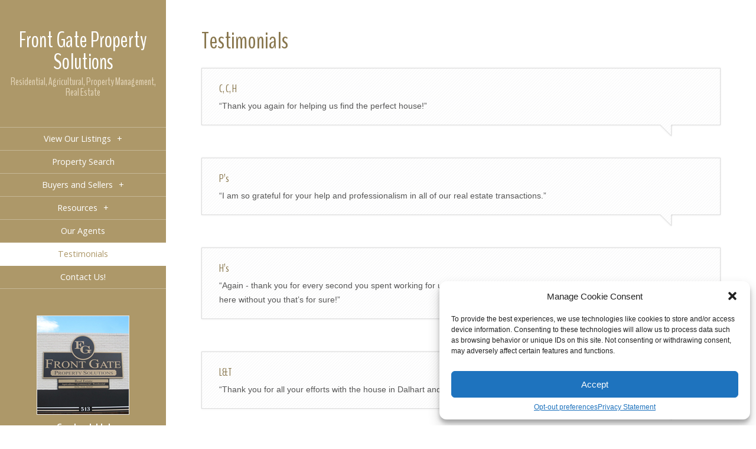

--- FILE ---
content_type: text/html; charset=UTF-8
request_url: https://www.frontgaterealestatetx.com/testimonials/
body_size: 50354
content:
<!DOCTYPE html>
<!--[if IE 6]>
<html id="ie6" lang="en-US">
<![endif]-->
<!--[if IE 7]>
<html id="ie7" lang="en-US">
<![endif]-->
<!--[if IE 8]>
<html id="ie8" lang="en-US">
<![endif]-->
<!--[if !(IE 6) | !(IE 7) | !(IE 8)  ]><!-->
<html lang="en-US">
<!--<![endif]-->
<head>
	<meta charset="UTF-8" />
	<title>Client Testimonials - Front Gate Property Solutions | Front Gate Real Estate</title>
			
	
	<link rel="pingback" href="https://www.frontgaterealestatetx.com/xmlrpc.php" />

	<script type="text/javascript">
		document.documentElement.className = 'js';
	</script>
	<script src="https://code.jquery.com/jquery-3.6.0.min.js"></script>
<script>

jQuery(document).ready(function() {
            jQuery("#iproperty-top-tabs").click(function() {
                jQuery("body").addClass("new-overlay");
            });
        });
        </script>
	<meta name='robots' content='index, follow, max-image-preview:large, max-snippet:-1, max-video-preview:-1' />
	<style>img:is([sizes="auto" i], [sizes^="auto," i]) { contain-intrinsic-size: 3000px 1500px }</style>
	
	<!-- This site is optimized with the Yoast SEO plugin v25.9 - https://yoast.com/wordpress/plugins/seo/ -->
	<meta name="description" content="Read testimonials, reviews, and feedback from former clients and customers of Front Gate Property Solutions." />
	<link rel="canonical" href="https://www.frontgaterealestatetx.com/testimonials/" />
	<script type="application/ld+json" class="yoast-schema-graph">{"@context":"https://schema.org","@graph":[{"@type":"WebPage","@id":"https://www.frontgaterealestatetx.com/testimonials/","url":"https://www.frontgaterealestatetx.com/testimonials/","name":"Client Testimonials - Front Gate Property Solutions","isPartOf":{"@id":"https://www.frontgaterealestatetx.com/#website"},"datePublished":"2013-05-08T19:21:24+00:00","dateModified":"2021-09-07T00:40:36+00:00","description":"Read testimonials, reviews, and feedback from former clients and customers of Front Gate Property Solutions.","breadcrumb":{"@id":"https://www.frontgaterealestatetx.com/testimonials/#breadcrumb"},"inLanguage":"en-US","potentialAction":[{"@type":"ReadAction","target":["https://www.frontgaterealestatetx.com/testimonials/"]}]},{"@type":"BreadcrumbList","@id":"https://www.frontgaterealestatetx.com/testimonials/#breadcrumb","itemListElement":[{"@type":"ListItem","position":1,"name":"Home","item":"https://www.frontgaterealestatetx.com/"},{"@type":"ListItem","position":2,"name":"Testimonials"}]},{"@type":"WebSite","@id":"https://www.frontgaterealestatetx.com/#website","url":"https://www.frontgaterealestatetx.com/","name":"Front Gate Real Estate","description":"Dalhart, Texas Real Estate","potentialAction":[{"@type":"SearchAction","target":{"@type":"EntryPoint","urlTemplate":"https://www.frontgaterealestatetx.com/?s={search_term_string}"},"query-input":{"@type":"PropertyValueSpecification","valueRequired":true,"valueName":"search_term_string"}}],"inLanguage":"en-US"}]}</script>
	<!-- / Yoast SEO plugin. -->


<link rel='dns-prefetch' href='//fonts.googleapis.com' />
<link rel="alternate" type="application/rss+xml" title="Front Gate Real Estate &raquo; Feed" href="https://www.frontgaterealestatetx.com/feed/" />
<link rel="alternate" type="application/rss+xml" title="Front Gate Real Estate &raquo; Comments Feed" href="https://www.frontgaterealestatetx.com/comments/feed/" />
<link rel="alternate" type="application/rss+xml" title="Front Gate Real Estate &raquo; Testimonials Comments Feed" href="https://www.frontgaterealestatetx.com/testimonials/feed/" />
<script type="text/javascript">
/* <![CDATA[ */
window._wpemojiSettings = {"baseUrl":"https:\/\/s.w.org\/images\/core\/emoji\/16.0.1\/72x72\/","ext":".png","svgUrl":"https:\/\/s.w.org\/images\/core\/emoji\/16.0.1\/svg\/","svgExt":".svg","source":{"concatemoji":"https:\/\/www.frontgaterealestatetx.com\/wp-includes\/js\/wp-emoji-release.min.js?ver=6.8.3"}};
/*! This file is auto-generated */
!function(s,n){var o,i,e;function c(e){try{var t={supportTests:e,timestamp:(new Date).valueOf()};sessionStorage.setItem(o,JSON.stringify(t))}catch(e){}}function p(e,t,n){e.clearRect(0,0,e.canvas.width,e.canvas.height),e.fillText(t,0,0);var t=new Uint32Array(e.getImageData(0,0,e.canvas.width,e.canvas.height).data),a=(e.clearRect(0,0,e.canvas.width,e.canvas.height),e.fillText(n,0,0),new Uint32Array(e.getImageData(0,0,e.canvas.width,e.canvas.height).data));return t.every(function(e,t){return e===a[t]})}function u(e,t){e.clearRect(0,0,e.canvas.width,e.canvas.height),e.fillText(t,0,0);for(var n=e.getImageData(16,16,1,1),a=0;a<n.data.length;a++)if(0!==n.data[a])return!1;return!0}function f(e,t,n,a){switch(t){case"flag":return n(e,"\ud83c\udff3\ufe0f\u200d\u26a7\ufe0f","\ud83c\udff3\ufe0f\u200b\u26a7\ufe0f")?!1:!n(e,"\ud83c\udde8\ud83c\uddf6","\ud83c\udde8\u200b\ud83c\uddf6")&&!n(e,"\ud83c\udff4\udb40\udc67\udb40\udc62\udb40\udc65\udb40\udc6e\udb40\udc67\udb40\udc7f","\ud83c\udff4\u200b\udb40\udc67\u200b\udb40\udc62\u200b\udb40\udc65\u200b\udb40\udc6e\u200b\udb40\udc67\u200b\udb40\udc7f");case"emoji":return!a(e,"\ud83e\udedf")}return!1}function g(e,t,n,a){var r="undefined"!=typeof WorkerGlobalScope&&self instanceof WorkerGlobalScope?new OffscreenCanvas(300,150):s.createElement("canvas"),o=r.getContext("2d",{willReadFrequently:!0}),i=(o.textBaseline="top",o.font="600 32px Arial",{});return e.forEach(function(e){i[e]=t(o,e,n,a)}),i}function t(e){var t=s.createElement("script");t.src=e,t.defer=!0,s.head.appendChild(t)}"undefined"!=typeof Promise&&(o="wpEmojiSettingsSupports",i=["flag","emoji"],n.supports={everything:!0,everythingExceptFlag:!0},e=new Promise(function(e){s.addEventListener("DOMContentLoaded",e,{once:!0})}),new Promise(function(t){var n=function(){try{var e=JSON.parse(sessionStorage.getItem(o));if("object"==typeof e&&"number"==typeof e.timestamp&&(new Date).valueOf()<e.timestamp+604800&&"object"==typeof e.supportTests)return e.supportTests}catch(e){}return null}();if(!n){if("undefined"!=typeof Worker&&"undefined"!=typeof OffscreenCanvas&&"undefined"!=typeof URL&&URL.createObjectURL&&"undefined"!=typeof Blob)try{var e="postMessage("+g.toString()+"("+[JSON.stringify(i),f.toString(),p.toString(),u.toString()].join(",")+"));",a=new Blob([e],{type:"text/javascript"}),r=new Worker(URL.createObjectURL(a),{name:"wpTestEmojiSupports"});return void(r.onmessage=function(e){c(n=e.data),r.terminate(),t(n)})}catch(e){}c(n=g(i,f,p,u))}t(n)}).then(function(e){for(var t in e)n.supports[t]=e[t],n.supports.everything=n.supports.everything&&n.supports[t],"flag"!==t&&(n.supports.everythingExceptFlag=n.supports.everythingExceptFlag&&n.supports[t]);n.supports.everythingExceptFlag=n.supports.everythingExceptFlag&&!n.supports.flag,n.DOMReady=!1,n.readyCallback=function(){n.DOMReady=!0}}).then(function(){return e}).then(function(){var e;n.supports.everything||(n.readyCallback(),(e=n.source||{}).concatemoji?t(e.concatemoji):e.wpemoji&&e.twemoji&&(t(e.twemoji),t(e.wpemoji)))}))}((window,document),window._wpemojiSettings);
/* ]]> */
</script>
<meta content="Geary v.1.0" name="generator"/><link rel='stylesheet' id='monthly-mortgage-css-css' href='https://www.frontgaterealestatetx.com/wp-content/plugins/monthly-mortgage-calc/monthly-mortgage-style.css?ver=6.8.3' type='text/css' media='all' />
<style id='wp-emoji-styles-inline-css' type='text/css'>

	img.wp-smiley, img.emoji {
		display: inline !important;
		border: none !important;
		box-shadow: none !important;
		height: 1em !important;
		width: 1em !important;
		margin: 0 0.07em !important;
		vertical-align: -0.1em !important;
		background: none !important;
		padding: 0 !important;
	}
</style>
<link rel='stylesheet' id='wp-block-library-css' href='https://www.frontgaterealestatetx.com/wp-includes/css/dist/block-library/style.min.css?ver=6.8.3' type='text/css' media='all' />
<style id='classic-theme-styles-inline-css' type='text/css'>
/*! This file is auto-generated */
.wp-block-button__link{color:#fff;background-color:#32373c;border-radius:9999px;box-shadow:none;text-decoration:none;padding:calc(.667em + 2px) calc(1.333em + 2px);font-size:1.125em}.wp-block-file__button{background:#32373c;color:#fff;text-decoration:none}
</style>
<style id='global-styles-inline-css' type='text/css'>
:root{--wp--preset--aspect-ratio--square: 1;--wp--preset--aspect-ratio--4-3: 4/3;--wp--preset--aspect-ratio--3-4: 3/4;--wp--preset--aspect-ratio--3-2: 3/2;--wp--preset--aspect-ratio--2-3: 2/3;--wp--preset--aspect-ratio--16-9: 16/9;--wp--preset--aspect-ratio--9-16: 9/16;--wp--preset--color--black: #000000;--wp--preset--color--cyan-bluish-gray: #abb8c3;--wp--preset--color--white: #ffffff;--wp--preset--color--pale-pink: #f78da7;--wp--preset--color--vivid-red: #cf2e2e;--wp--preset--color--luminous-vivid-orange: #ff6900;--wp--preset--color--luminous-vivid-amber: #fcb900;--wp--preset--color--light-green-cyan: #7bdcb5;--wp--preset--color--vivid-green-cyan: #00d084;--wp--preset--color--pale-cyan-blue: #8ed1fc;--wp--preset--color--vivid-cyan-blue: #0693e3;--wp--preset--color--vivid-purple: #9b51e0;--wp--preset--gradient--vivid-cyan-blue-to-vivid-purple: linear-gradient(135deg,rgba(6,147,227,1) 0%,rgb(155,81,224) 100%);--wp--preset--gradient--light-green-cyan-to-vivid-green-cyan: linear-gradient(135deg,rgb(122,220,180) 0%,rgb(0,208,130) 100%);--wp--preset--gradient--luminous-vivid-amber-to-luminous-vivid-orange: linear-gradient(135deg,rgba(252,185,0,1) 0%,rgba(255,105,0,1) 100%);--wp--preset--gradient--luminous-vivid-orange-to-vivid-red: linear-gradient(135deg,rgba(255,105,0,1) 0%,rgb(207,46,46) 100%);--wp--preset--gradient--very-light-gray-to-cyan-bluish-gray: linear-gradient(135deg,rgb(238,238,238) 0%,rgb(169,184,195) 100%);--wp--preset--gradient--cool-to-warm-spectrum: linear-gradient(135deg,rgb(74,234,220) 0%,rgb(151,120,209) 20%,rgb(207,42,186) 40%,rgb(238,44,130) 60%,rgb(251,105,98) 80%,rgb(254,248,76) 100%);--wp--preset--gradient--blush-light-purple: linear-gradient(135deg,rgb(255,206,236) 0%,rgb(152,150,240) 100%);--wp--preset--gradient--blush-bordeaux: linear-gradient(135deg,rgb(254,205,165) 0%,rgb(254,45,45) 50%,rgb(107,0,62) 100%);--wp--preset--gradient--luminous-dusk: linear-gradient(135deg,rgb(255,203,112) 0%,rgb(199,81,192) 50%,rgb(65,88,208) 100%);--wp--preset--gradient--pale-ocean: linear-gradient(135deg,rgb(255,245,203) 0%,rgb(182,227,212) 50%,rgb(51,167,181) 100%);--wp--preset--gradient--electric-grass: linear-gradient(135deg,rgb(202,248,128) 0%,rgb(113,206,126) 100%);--wp--preset--gradient--midnight: linear-gradient(135deg,rgb(2,3,129) 0%,rgb(40,116,252) 100%);--wp--preset--font-size--small: 13px;--wp--preset--font-size--medium: 20px;--wp--preset--font-size--large: 36px;--wp--preset--font-size--x-large: 42px;--wp--preset--spacing--20: 0.44rem;--wp--preset--spacing--30: 0.67rem;--wp--preset--spacing--40: 1rem;--wp--preset--spacing--50: 1.5rem;--wp--preset--spacing--60: 2.25rem;--wp--preset--spacing--70: 3.38rem;--wp--preset--spacing--80: 5.06rem;--wp--preset--shadow--natural: 6px 6px 9px rgba(0, 0, 0, 0.2);--wp--preset--shadow--deep: 12px 12px 50px rgba(0, 0, 0, 0.4);--wp--preset--shadow--sharp: 6px 6px 0px rgba(0, 0, 0, 0.2);--wp--preset--shadow--outlined: 6px 6px 0px -3px rgba(255, 255, 255, 1), 6px 6px rgba(0, 0, 0, 1);--wp--preset--shadow--crisp: 6px 6px 0px rgba(0, 0, 0, 1);}:where(.is-layout-flex){gap: 0.5em;}:where(.is-layout-grid){gap: 0.5em;}body .is-layout-flex{display: flex;}.is-layout-flex{flex-wrap: wrap;align-items: center;}.is-layout-flex > :is(*, div){margin: 0;}body .is-layout-grid{display: grid;}.is-layout-grid > :is(*, div){margin: 0;}:where(.wp-block-columns.is-layout-flex){gap: 2em;}:where(.wp-block-columns.is-layout-grid){gap: 2em;}:where(.wp-block-post-template.is-layout-flex){gap: 1.25em;}:where(.wp-block-post-template.is-layout-grid){gap: 1.25em;}.has-black-color{color: var(--wp--preset--color--black) !important;}.has-cyan-bluish-gray-color{color: var(--wp--preset--color--cyan-bluish-gray) !important;}.has-white-color{color: var(--wp--preset--color--white) !important;}.has-pale-pink-color{color: var(--wp--preset--color--pale-pink) !important;}.has-vivid-red-color{color: var(--wp--preset--color--vivid-red) !important;}.has-luminous-vivid-orange-color{color: var(--wp--preset--color--luminous-vivid-orange) !important;}.has-luminous-vivid-amber-color{color: var(--wp--preset--color--luminous-vivid-amber) !important;}.has-light-green-cyan-color{color: var(--wp--preset--color--light-green-cyan) !important;}.has-vivid-green-cyan-color{color: var(--wp--preset--color--vivid-green-cyan) !important;}.has-pale-cyan-blue-color{color: var(--wp--preset--color--pale-cyan-blue) !important;}.has-vivid-cyan-blue-color{color: var(--wp--preset--color--vivid-cyan-blue) !important;}.has-vivid-purple-color{color: var(--wp--preset--color--vivid-purple) !important;}.has-black-background-color{background-color: var(--wp--preset--color--black) !important;}.has-cyan-bluish-gray-background-color{background-color: var(--wp--preset--color--cyan-bluish-gray) !important;}.has-white-background-color{background-color: var(--wp--preset--color--white) !important;}.has-pale-pink-background-color{background-color: var(--wp--preset--color--pale-pink) !important;}.has-vivid-red-background-color{background-color: var(--wp--preset--color--vivid-red) !important;}.has-luminous-vivid-orange-background-color{background-color: var(--wp--preset--color--luminous-vivid-orange) !important;}.has-luminous-vivid-amber-background-color{background-color: var(--wp--preset--color--luminous-vivid-amber) !important;}.has-light-green-cyan-background-color{background-color: var(--wp--preset--color--light-green-cyan) !important;}.has-vivid-green-cyan-background-color{background-color: var(--wp--preset--color--vivid-green-cyan) !important;}.has-pale-cyan-blue-background-color{background-color: var(--wp--preset--color--pale-cyan-blue) !important;}.has-vivid-cyan-blue-background-color{background-color: var(--wp--preset--color--vivid-cyan-blue) !important;}.has-vivid-purple-background-color{background-color: var(--wp--preset--color--vivid-purple) !important;}.has-black-border-color{border-color: var(--wp--preset--color--black) !important;}.has-cyan-bluish-gray-border-color{border-color: var(--wp--preset--color--cyan-bluish-gray) !important;}.has-white-border-color{border-color: var(--wp--preset--color--white) !important;}.has-pale-pink-border-color{border-color: var(--wp--preset--color--pale-pink) !important;}.has-vivid-red-border-color{border-color: var(--wp--preset--color--vivid-red) !important;}.has-luminous-vivid-orange-border-color{border-color: var(--wp--preset--color--luminous-vivid-orange) !important;}.has-luminous-vivid-amber-border-color{border-color: var(--wp--preset--color--luminous-vivid-amber) !important;}.has-light-green-cyan-border-color{border-color: var(--wp--preset--color--light-green-cyan) !important;}.has-vivid-green-cyan-border-color{border-color: var(--wp--preset--color--vivid-green-cyan) !important;}.has-pale-cyan-blue-border-color{border-color: var(--wp--preset--color--pale-cyan-blue) !important;}.has-vivid-cyan-blue-border-color{border-color: var(--wp--preset--color--vivid-cyan-blue) !important;}.has-vivid-purple-border-color{border-color: var(--wp--preset--color--vivid-purple) !important;}.has-vivid-cyan-blue-to-vivid-purple-gradient-background{background: var(--wp--preset--gradient--vivid-cyan-blue-to-vivid-purple) !important;}.has-light-green-cyan-to-vivid-green-cyan-gradient-background{background: var(--wp--preset--gradient--light-green-cyan-to-vivid-green-cyan) !important;}.has-luminous-vivid-amber-to-luminous-vivid-orange-gradient-background{background: var(--wp--preset--gradient--luminous-vivid-amber-to-luminous-vivid-orange) !important;}.has-luminous-vivid-orange-to-vivid-red-gradient-background{background: var(--wp--preset--gradient--luminous-vivid-orange-to-vivid-red) !important;}.has-very-light-gray-to-cyan-bluish-gray-gradient-background{background: var(--wp--preset--gradient--very-light-gray-to-cyan-bluish-gray) !important;}.has-cool-to-warm-spectrum-gradient-background{background: var(--wp--preset--gradient--cool-to-warm-spectrum) !important;}.has-blush-light-purple-gradient-background{background: var(--wp--preset--gradient--blush-light-purple) !important;}.has-blush-bordeaux-gradient-background{background: var(--wp--preset--gradient--blush-bordeaux) !important;}.has-luminous-dusk-gradient-background{background: var(--wp--preset--gradient--luminous-dusk) !important;}.has-pale-ocean-gradient-background{background: var(--wp--preset--gradient--pale-ocean) !important;}.has-electric-grass-gradient-background{background: var(--wp--preset--gradient--electric-grass) !important;}.has-midnight-gradient-background{background: var(--wp--preset--gradient--midnight) !important;}.has-small-font-size{font-size: var(--wp--preset--font-size--small) !important;}.has-medium-font-size{font-size: var(--wp--preset--font-size--medium) !important;}.has-large-font-size{font-size: var(--wp--preset--font-size--large) !important;}.has-x-large-font-size{font-size: var(--wp--preset--font-size--x-large) !important;}
:where(.wp-block-post-template.is-layout-flex){gap: 1.25em;}:where(.wp-block-post-template.is-layout-grid){gap: 1.25em;}
:where(.wp-block-columns.is-layout-flex){gap: 2em;}:where(.wp-block-columns.is-layout-grid){gap: 2em;}
:root :where(.wp-block-pullquote){font-size: 1.5em;line-height: 1.6;}
</style>
<link rel='stylesheet' id='iproperty-style-css' href='https://www.frontgaterealestatetx.com/wp-content/plugins/iproperty/stylesheets/style.css?ver=6.8.3' type='text/css' media='all' />
<!--[if lt IE 9]>
<link rel='stylesheet' id='iproperty-ie-css' href='https://www.frontgaterealestatetx.com/wp-content/plugins/iproperty/stylesheets/ie.css?ver=6.8.3' type='text/css' media='all' />
<![endif]-->
<link rel='stylesheet' id='cmplz-general-css' href='https://www.frontgaterealestatetx.com/wp-content/plugins/complianz-gdpr-premium/assets/css/cookieblocker.min.css?ver=1755243103' type='text/css' media='all' />
<link rel='stylesheet' id='origin-fonts-css' href='https://fonts.googleapis.com/css?family=Open+Sans:300italic,700italic,800italic,400,300,700,800&#038;subset=latin,latin-ext' type='text/css' media='all' />
<link rel='stylesheet' id='origin-style-css' href='https://www.frontgaterealestatetx.com/wp-content/themes/geary/style.css?ver=6.8.3' type='text/css' media='all' />
<link rel='stylesheet' id='et_lb_modules-css' href='https://www.frontgaterealestatetx.com/wp-content/plugins/elegantbuilder/style.css?ver=2.3' type='text/css' media='all' />
<link rel='stylesheet' id='et-shortcodes-css-css' href='https://www.frontgaterealestatetx.com/wp-content/themes/geary/epanel/shortcodes/css/shortcodes.css?ver=3.0' type='text/css' media='all' />
<link rel='stylesheet' id='et-shortcodes-responsive-css-css' href='https://www.frontgaterealestatetx.com/wp-content/themes/geary/epanel/shortcodes/css/shortcodes_responsive.css?ver=3.0' type='text/css' media='all' />
<link rel='stylesheet' id='new-royalslider-core-css-css' href='https://www.frontgaterealestatetx.com/wp-content/plugins/new-royalslider/lib/royalslider/royalslider.css?ver=3.1.0' type='text/css' media='all' />
<link rel='stylesheet' id='rsUni-css-css' href='https://www.frontgaterealestatetx.com/wp-content/plugins/new-royalslider/lib/royalslider/skins/universal/rs-universal.css?ver=3.1.0' type='text/css' media='all' />
<link rel='stylesheet' id='fancybox-css' href='https://www.frontgaterealestatetx.com/wp-content/themes/geary/epanel/page_templates/js/fancybox/jquery.fancybox-1.3.4.css?ver=1.3.4' type='text/css' media='screen' />
<link rel='stylesheet' id='et_page_templates-css' href='https://www.frontgaterealestatetx.com/wp-content/themes/geary/epanel/page_templates/page_templates.css?ver=1.8' type='text/css' media='screen' />
<script type="text/javascript" src="https://www.frontgaterealestatetx.com/wp-content/plugins/enable-jquery-migrate-helper/js/jquery/jquery-1.12.4-wp.js?ver=1.12.4-wp" id="jquery-core-js"></script>
<script type="text/javascript" src="https://www.frontgaterealestatetx.com/wp-content/plugins/enable-jquery-migrate-helper/js/jquery-migrate/jquery-migrate-1.4.1-wp.js?ver=1.4.1-wp" id="jquery-migrate-js"></script>
<script type="text/javascript" src="https://www.frontgaterealestatetx.com/wp-content/plugins/monthly-mortgage-calc/jquery.validate.js?ver=6.8.3" id="monthly-mortgage-validator-js"></script>
<script type="text/javascript" src="https://www.frontgaterealestatetx.com/wp-includes/js/jquery/jquery.form.min.js?ver=4.3.0" id="jquery-form-js"></script>
<script type="text/javascript" src="https://www.frontgaterealestatetx.com/wp-content/plugins/monthly-mortgage-calc/monthly-mortgage-actions.js?ver=6.8.3" id="monthly-mortgage-action-js"></script>
<script type="text/javascript" src="https://www.frontgaterealestatetx.com/wp-content/plugins/iproperty/javascripts/modernizr.js?ver=6.8.3" id="iproperty-modernizr-js"></script>
<link rel="https://api.w.org/" href="https://www.frontgaterealestatetx.com/wp-json/" /><link rel="alternate" title="JSON" type="application/json" href="https://www.frontgaterealestatetx.com/wp-json/wp/v2/pages/905" /><link rel="EditURI" type="application/rsd+xml" title="RSD" href="https://www.frontgaterealestatetx.com/xmlrpc.php?rsd" />
<meta name="generator" content="WordPress 6.8.3" />
<link rel='shortlink' href='https://www.frontgaterealestatetx.com/?p=905' />
<link rel="alternate" title="oEmbed (JSON)" type="application/json+oembed" href="https://www.frontgaterealestatetx.com/wp-json/oembed/1.0/embed?url=https%3A%2F%2Fwww.frontgaterealestatetx.com%2Ftestimonials%2F" />
<link rel="alternate" title="oEmbed (XML)" type="text/xml+oembed" href="https://www.frontgaterealestatetx.com/wp-json/oembed/1.0/embed?url=https%3A%2F%2Fwww.frontgaterealestatetx.com%2Ftestimonials%2F&#038;format=xml" />

		<!-- GA Google Analytics @ https://m0n.co/ga -->
		<script type="text/plain" data-service="google-analytics" data-category="statistics" async data-cmplz-src="https://www.googletagmanager.com/gtag/js?id=G-B5MQRT20L1"></script>
		<script>
			window.dataLayer = window.dataLayer || [];
			function gtag(){dataLayer.push(arguments);}
			gtag('js', new Date());
			gtag('config', 'G-B5MQRT20L1');
		</script>

		<style type="text/css">
		.primary-border {
			border: 1px solid #dedede !important;
		}
		.primary-border-bottom {
			border-bottom: 1px solid #dedede !important;
		}
		.primary-background-color {
			background-color: #dedede !important;
		}
		.secondary-background-color {
			background-color: #f9f9f9 !important;
		}
		.primary-background-color.iproperty-active {
			background-color: #f9f9f9 !important;
		}
		.secondary-background-color.iproperty-active {
			background-color: #dedede !important;
		}
		.iproperty-featured-container .featured-text-color {
			color: #ff120a !important;
		}
		.iproperty-featured-agents-container .featured-text-color {
			color: #ff120a !important;
		}
		.iproperty-featured-companies-container .featured-text-color {
			color: #ff120a !important;
		}
	</style>
				<style>.cmplz-hidden {
					display: none !important;
				}</style>		<style>
			#info-bg, #main-wrap:before { background: #AD9869; }
			#top-menu a:hover .link_text, .current-menu-item > a, #top-menu .current-menu-item > a:hover, #top-menu .current-menu-item > a:hover .link_bg, .et_active_dropdown > li a, #top-menu .et_clicked, #mobile-nav { color: #AD9869; }

			@media only screen and (max-width: 1023px){
				#info-area { background: 939a9f; }
			}

			.widget, #top-menu a, #mobile-nav, #info-area, #info-bg, #top-menu { border-color: rgba(255, 255, 255, 0.3); }

			.current-menu-item > a, .et_active_dropdown > li a, #top-menu .et_clicked, #mobile-nav, #top-menu a:hover .link_bg, #top-menu .current-menu-item > a:hover, #top-menu .current-menu-item > a:hover .link_bg { background: #fff; }

			#top-menu ul ul a:hover .link_bg { background: #f8f8f8; }

				</style>
	<meta name="viewport" content="width=device-width, initial-scale=1.0, maximum-scale=1.0, user-scalable=0" /><style type="text/css">.recentcomments a{display:inline !important;padding:0 !important;margin:0 !important;}</style><style type="text/css" id="et-custom-css">
.iproperty-feed-link {
display: none !important;
}
#iproperty-main-container h2 {
display: none !important;
}
#iproperty-header-links  {
display: none !important;
}
#iproperty-title {
display: none !important;
}
</style>
	<!--[if lt IE 9]>
		<script src="https://www.frontgaterealestatetx.com/wp-content/themes/geary/js/html5.js" type="text/javascript"></script>
		<script src="https://www.frontgaterealestatetx.com/wp-content/themes/geary/js/respond.min.js" type="text/javascript"></script>
	<![endif]-->
    <link href='https://fonts.googleapis.com/css?family=Open+Sans' rel='stylesheet' type='text/css'>
    <link href='https://fonts.googleapis.com/css?family=Open+Sans+Condensed' rel='stylesheet' type='text/css'>
<link href='https://fonts.googleapis.com/css?family=BenchNine' rel='stylesheet' type='text/css'>
</head>
<body data-rsssl=1 data-cmplz=1 class="wp-singular page-template-default page page-id-905 wp-theme-geary iproperty-widescreen chrome et_includes_sidebar">
	<div id="main-wrap" class="clearfix">
		
		<div id="info-bg"></div>

		<div id="info-area">
			<div id="logo-area">

<div class="logo"><a href="https://www.frontgaterealestatetx.com">Front Gate Property Solutions</a></div>
<div class="tagline">Residential, Agricultural, Property Management, Real Estate</div>

			</div> <!-- #logo-area -->

			
			<span id="mobile-nav">Navigation Menu<span>+</span></span>

			<nav id="top-menu">
				<ul id="menu-navigation" class="nav et_disable_top_tier"><li id="menu-item-1230" class="menu-item menu-item-type-taxonomy menu-item-object-property-sale-type menu-item-has-children menu-item-1230"><a href="https://www.frontgaterealestatetx.com/property-sale-type/active/">View Our Listings</a>
<ul class="sub-menu">
	<li id="menu-item-1186" class="menu-item menu-item-type-taxonomy menu-item-object-property-sale-type menu-item-1186"><a href="https://www.frontgaterealestatetx.com/property-sale-type/active/">Active</a></li>
	<li id="menu-item-1216" class="menu-item menu-item-type-taxonomy menu-item-object-property-sale-type menu-item-1216"><a href="https://www.frontgaterealestatetx.com/property-sale-type/sold/">Sold</a></li>
	<li id="menu-item-1231" class="menu-item menu-item-type-taxonomy menu-item-object-property-sale-type menu-item-1231"><a href="https://www.frontgaterealestatetx.com/property-sale-type/rentals/">Rentals</a></li>
	<li id="menu-item-2102" class="menu-item menu-item-type-custom menu-item-object-custom menu-item-2102"><a href="https://frontgaterealestatetx.com/open-house/">Open Houses</a></li>
</ul>
</li>
<li id="menu-item-876" class="menu-item menu-item-type-post_type menu-item-object-page menu-item-876"><a href="https://www.frontgaterealestatetx.com/property-search/">Property Search</a></li>
<li id="menu-item-2151" class="menu-item menu-item-type-post_type menu-item-object-page menu-item-has-children menu-item-2151"><a href="https://www.frontgaterealestatetx.com/find-your-dream-home/">Buyers and Sellers</a>
<ul class="sub-menu">
	<li id="menu-item-888" class="menu-item menu-item-type-post_type menu-item-object-page menu-item-888"><a href="https://www.frontgaterealestatetx.com/find-your-dream-home/">Find Your Dream Home</a></li>
	<li id="menu-item-887" class="menu-item menu-item-type-post_type menu-item-object-page menu-item-887"><a href="https://www.frontgaterealestatetx.com/your-homes-value/">Your Home&#8217;s Value</a></li>
	<li id="menu-item-891" class="menu-item menu-item-type-post_type menu-item-object-page menu-item-891"><a href="https://www.frontgaterealestatetx.com/list-your-home/">List Your Home</a></li>
	<li id="menu-item-1245" class="menu-item menu-item-type-post_type menu-item-object-page menu-item-1245"><a href="https://www.frontgaterealestatetx.com/mortgage-calculator/">Mortgage Calculator</a></li>
	<li id="menu-item-1677" class="menu-item menu-item-type-post_type menu-item-object-page menu-item-1677"><a href="https://www.frontgaterealestatetx.com/buyer-articles/">Buyer Articles</a></li>
	<li id="menu-item-1661" class="menu-item menu-item-type-post_type menu-item-object-page menu-item-1661"><a href="https://www.frontgaterealestatetx.com/seller-articles/">Seller Articles</a></li>
</ul>
</li>
<li id="menu-item-2150" class="menu-item menu-item-type-post_type menu-item-object-page menu-item-has-children menu-item-2150"><a href="https://www.frontgaterealestatetx.com/schools/">Resources</a>
<ul class="sub-menu">
	<li id="menu-item-900" class="menu-item menu-item-type-post_type menu-item-object-page menu-item-900"><a href="https://www.frontgaterealestatetx.com/schools/">Schools</a></li>
	<li id="menu-item-1464" class="menu-item menu-item-type-post_type menu-item-object-page menu-item-1464"><a href="https://www.frontgaterealestatetx.com/weather/">Weather</a></li>
</ul>
</li>
<li id="menu-item-2166" class="menu-item menu-item-type-post_type menu-item-object-page menu-item-2166"><a href="https://www.frontgaterealestatetx.com/our-agents/">Our Agents</a></li>
<li id="menu-item-908" class="menu-item menu-item-type-post_type menu-item-object-page current-menu-item page_item page-item-905 current_page_item menu-item-908"><a href="https://www.frontgaterealestatetx.com/testimonials/" aria-current="page">Testimonials</a></li>
<li id="menu-item-1004" class="menu-item menu-item-type-post_type menu-item-object-page menu-item-1004"><a href="https://www.frontgaterealestatetx.com/contact/" title="Contact">Contact Us!</a></li>
</ul>			</nav>

				<div id="sidebar">
    <div id="agent">
    <div class="headshot"></div>
    <div class="name">Contact Us!</div>
    <div class="phone">806.244.8000</div>
    <div class="mobile">Ann-Claire: 806.676.2882</div>
    <div class="mobile">Mike: 806.884.8036</div>
        </div>
  	  	</div> 		</div> <!-- #info-area -->

		<div id="main">
			<div id="wrapper">

<div id="main-content">

	<article id="post-905" class="entry-content clearfix post-905 page type-page status-publish hentry">
		
			<h1>Testimonials</h1>


		
		<div class="et_builder clearfix"><div  class="et_lb_module et_lb_new-testimonial et_lb_first">
					<div class='et_lb_module_content clearfix'>
						<div class='et_lb_testimonial-bottom'></div><h3>C, C, H</h3><p class='et_lb_testimonial-meta'></p><div class='clear'></div><p>“Thank you again for helping us find the perfect house!”</p>
</div> <!-- end .et_lb_module_content -->
				</div> <!-- end .et_lb_new-testimonial-->
<div  class="et_lb_module et_lb_new-testimonial et_lb_first">
					<div class='et_lb_module_content clearfix'>
						<div class='et_lb_testimonial-bottom'></div><h3>P’s</h3><p class='et_lb_testimonial-meta'></p><div class='clear'></div><p>“I am so grateful for your help and professionalism in all of our real estate transactions.”</p>
</div> <!-- end .et_lb_module_content -->
				</div> <!-- end .et_lb_new-testimonial-->
<div  class="et_lb_module et_lb_new-testimonial et_lb_first">
					<div class='et_lb_module_content clearfix'>
						<div class='et_lb_testimonial-bottom'></div><h3>H’s</h3><p class='et_lb_testimonial-meta'></p><div class='clear'></div><p>“Again - thank you for every second you spent working for us as you made the entire process so enjoyable and we wouldn’t be here without you that’s for sure!”</p>
</div> <!-- end .et_lb_module_content -->
				</div> <!-- end .et_lb_new-testimonial-->
<div  class="et_lb_module et_lb_new-testimonial et_lb_first">
					<div class='et_lb_module_content clearfix'>
						<div class='et_lb_testimonial-bottom'></div><h3>L&amp;T</h3><p class='et_lb_testimonial-meta'></p><div class='clear'></div><p>“Thank you for all your efforts with the house in Dalhart and Hartley! We appreciate you!”</p>
</div> <!-- end .et_lb_module_content -->
				</div> <!-- end .et_lb_new-testimonial-->
<div  class="et_lb_module et_lb_new-testimonial et_lb_first">
					<div class='et_lb_module_content clearfix'>
						<div class='et_lb_testimonial-bottom'></div><h3>A, D, L, L</h3><p class='et_lb_testimonial-meta'></p><div class='clear'></div><p>"Thank you also for everything you did to help us find our home. It is truly starting to feel like a home - like we’ve always been here. I am so thankful that we were blessed to have you as our realtor, but I am also blessed by your friendship. Thank you for everything Ann-Claire - we appreciate you!”</p>
</div> <!-- end .et_lb_module_content -->
				</div> <!-- end .et_lb_new-testimonial-->
</div> <!-- .et_builder -->			</article> <!-- end .entry-content -->

	
</div> <!-- #main-content -->
<div id="main-footer">

<div id="footer-widgets">

<div class="footer-widget"><h4 class="widgettitle">Featured Property</h4>

<div class="textwidget"><div id="ipropertyfeaturedpropertieswidget-4" class="widget_ipropertyfeaturedpropertieswidget">	<div class="title">			</div>
			<div class="iproperty-widget-property-container">
			
							
									<a class="iproperty-thumbnail" href="https://www.frontgaterealestatetx.com/property/11950-co-rd-33/">
																									<img width="400" height="300" src="https://www.frontgaterealestatetx.com/wp-content/uploads/2025/07/2_img_6821-400x300.jpg" class="attachment-iproperty_archive size-iproperty_archive" alt="" decoding="async" loading="lazy" srcset="https://www.frontgaterealestatetx.com/wp-content/uploads/2025/07/2_img_6821-400x300.jpg 400w, https://www.frontgaterealestatetx.com/wp-content/uploads/2025/07/2_img_6821-640x480.jpg 640w, https://www.frontgaterealestatetx.com/wp-content/uploads/2025/07/2_img_6821-600x450.jpg 600w" sizes="auto, (max-width: 400px) 100vw, 400px" />					</a>
							
			<h4>
				<a href="https://www.frontgaterealestatetx.com/property/11950-co-rd-33/" class="featured-text-color">
					11950 CO RD 33 &#8211; Price Improvement!				</a>
			</h4>

			<h5>Dalhart, Texas</h5>

							<div class="iproperty-widget-property-excerpt">
					Edge of Town, Full of Potential: Spacious Home on 3 Acres with Lake Views &amp; Incredible Shop Space Welcome to&hellip;				</div>
			
			<div class="iproperty-widget-property-price">
						<span class="iproperty-current-price">
		$769,000	</span>
				</div>
		</div>
	
</div> <!-- end .textwidget --></div>

</div>

<div class="footer-widget"><h4 class="widgettitle">See All Dalhart Properties</h4>

<div id="text-2" class="widget_text"><div class="title"> </div>			<div class="textwidget"><p>Front Gate Real Estate can show you anything, even if our sign isn't in front of the property.</p>
<a href="https://frontgaterealestatetx.com/contact/"><img src="https://frontgaterealestatetx.com/wp-content/uploads/2016/09/slider-1.jpg" alt="See all Dalhart properties" width="100%" /></a></div>
		</div> <!-- end .textwidget --></div>

<div class="footer-widget last"><h4 class="widgettitle">Contact Details</h4>

<div class="left">

  <div class="phone">806.244.8000</div>

  <div class="mobile">Anne-Claire: 806.676.2882</div>
<div class="email"><a href="mailto:ann-claire@frontgaterealestatetx.com">ann-claire@frontgaterealestatetx.com</a></div>
  <div class="mobile">Mike: 806.884.8036</div>
<div class="email"><a href="mailto:mikeb.susieb@gmail.com">mikeb.susieb@gmail.com</a></div>
  
</div>

<div class="right">

<div class="address">Front Gate Property Solutions<br />

  501 S. Hwy 87<br />
Dalhart, TX 79022


</div>

<div class="license">License # 591181</div></div>



</div><div id="copyright"><a href="https://frontgaterealestatetx.com/wp-content/uploads/2018/01/Information_About_Brokerage_Services_BuyerTenant_-_11215_ts94898.pdf" title="TREC Information About Brokerage Services" target="_blank">TREC Information About Brokerage Services</a>&nbsp;&nbsp;/&nbsp;&nbsp;<a href="http://www.styleagent.net" title="Style Agent" target="_blank">&copy; Website by Style Agent</a></div></div><!-- #footer-widgets -->



</div> 

	<script type="speculationrules">
{"prefetch":[{"source":"document","where":{"and":[{"href_matches":"\/*"},{"not":{"href_matches":["\/wp-*.php","\/wp-admin\/*","\/wp-content\/uploads\/*","\/wp-content\/*","\/wp-content\/plugins\/*","\/wp-content\/themes\/geary\/*","\/*\\?(.+)"]}},{"not":{"selector_matches":"a[rel~=\"nofollow\"]"}},{"not":{"selector_matches":".no-prefetch, .no-prefetch a"}}]},"eagerness":"conservative"}]}
</script>
<script>
              (function(e){
                  var el = document.createElement('script');
                  el.setAttribute('data-account', '0CxUkWLdfO');
                  el.setAttribute('src', 'https://cdn.userway.org/widget.js');
                  document.body.appendChild(el);
                })();
              </script>
<!-- Consent Management powered by Complianz | GDPR/CCPA Cookie Consent https://wordpress.org/plugins/complianz-gdpr -->
<div id="cmplz-cookiebanner-container"><div class="cmplz-cookiebanner cmplz-hidden banner-1 cookie-banner optout cmplz-bottom-right cmplz-categories-type-view-preferences" aria-modal="true" data-nosnippet="true" role="dialog" aria-live="polite" aria-labelledby="cmplz-header-1-optout" aria-describedby="cmplz-message-1-optout">
	<div class="cmplz-header">
		<div class="cmplz-logo"></div>
		<div class="cmplz-title" id="cmplz-header-1-optout">Manage Cookie Consent</div>
		<div class="cmplz-close" tabindex="0" role="button" aria-label="Close dialog">
			<svg aria-hidden="true" focusable="false" data-prefix="fas" data-icon="times" class="svg-inline--fa fa-times fa-w-11" role="img" xmlns="http://www.w3.org/2000/svg" viewBox="0 0 352 512"><path fill="currentColor" d="M242.72 256l100.07-100.07c12.28-12.28 12.28-32.19 0-44.48l-22.24-22.24c-12.28-12.28-32.19-12.28-44.48 0L176 189.28 75.93 89.21c-12.28-12.28-32.19-12.28-44.48 0L9.21 111.45c-12.28 12.28-12.28 32.19 0 44.48L109.28 256 9.21 356.07c-12.28 12.28-12.28 32.19 0 44.48l22.24 22.24c12.28 12.28 32.2 12.28 44.48 0L176 322.72l100.07 100.07c12.28 12.28 32.2 12.28 44.48 0l22.24-22.24c12.28-12.28 12.28-32.19 0-44.48L242.72 256z"></path></svg>
		</div>
	</div>

	<div class="cmplz-divider cmplz-divider-header"></div>
	<div class="cmplz-body">
		<div class="cmplz-message" id="cmplz-message-1-optout">To provide the best experiences, we use technologies like cookies to store and/or access device information. Consenting to these technologies will allow us to process data such as browsing behavior or unique IDs on this site. Not consenting or withdrawing consent, may adversely affect certain features and functions.</div>
		<!-- categories start -->
		<div class="cmplz-categories">
			<details class="cmplz-category cmplz-functional" >
				<summary>
						<span class="cmplz-category-header">
							<span class="cmplz-category-title">Functional</span>
							<span class='cmplz-always-active'>
								<span class="cmplz-banner-checkbox">
									<input type="checkbox"
										   id="cmplz-functional-optout"
										   data-category="cmplz_functional"
										   class="cmplz-consent-checkbox cmplz-functional"
										   size="40"
										   value="1"/>
									<label class="cmplz-label" for="cmplz-functional-optout"><span class="screen-reader-text">Functional</span></label>
								</span>
								Always active							</span>
							<span class="cmplz-icon cmplz-open">
								<svg xmlns="http://www.w3.org/2000/svg" viewBox="0 0 448 512"  height="18" ><path d="M224 416c-8.188 0-16.38-3.125-22.62-9.375l-192-192c-12.5-12.5-12.5-32.75 0-45.25s32.75-12.5 45.25 0L224 338.8l169.4-169.4c12.5-12.5 32.75-12.5 45.25 0s12.5 32.75 0 45.25l-192 192C240.4 412.9 232.2 416 224 416z"/></svg>
							</span>
						</span>
				</summary>
				<div class="cmplz-description">
					<span class="cmplz-description-functional">The technical storage or access is strictly necessary for the legitimate purpose of enabling the use of a specific service explicitly requested by the subscriber or user, or for the sole purpose of carrying out the transmission of a communication over an electronic communications network.</span>
				</div>
			</details>

			<details class="cmplz-category cmplz-preferences" >
				<summary>
						<span class="cmplz-category-header">
							<span class="cmplz-category-title">Preferences</span>
							<span class="cmplz-banner-checkbox">
								<input type="checkbox"
									   id="cmplz-preferences-optout"
									   data-category="cmplz_preferences"
									   class="cmplz-consent-checkbox cmplz-preferences"
									   size="40"
									   value="1"/>
								<label class="cmplz-label" for="cmplz-preferences-optout"><span class="screen-reader-text">Preferences</span></label>
							</span>
							<span class="cmplz-icon cmplz-open">
								<svg xmlns="http://www.w3.org/2000/svg" viewBox="0 0 448 512"  height="18" ><path d="M224 416c-8.188 0-16.38-3.125-22.62-9.375l-192-192c-12.5-12.5-12.5-32.75 0-45.25s32.75-12.5 45.25 0L224 338.8l169.4-169.4c12.5-12.5 32.75-12.5 45.25 0s12.5 32.75 0 45.25l-192 192C240.4 412.9 232.2 416 224 416z"/></svg>
							</span>
						</span>
				</summary>
				<div class="cmplz-description">
					<span class="cmplz-description-preferences">The technical storage or access is necessary for the legitimate purpose of storing preferences that are not requested by the subscriber or user.</span>
				</div>
			</details>

			<details class="cmplz-category cmplz-statistics" >
				<summary>
						<span class="cmplz-category-header">
							<span class="cmplz-category-title">Statistics</span>
							<span class="cmplz-banner-checkbox">
								<input type="checkbox"
									   id="cmplz-statistics-optout"
									   data-category="cmplz_statistics"
									   class="cmplz-consent-checkbox cmplz-statistics"
									   size="40"
									   value="1"/>
								<label class="cmplz-label" for="cmplz-statistics-optout"><span class="screen-reader-text">Statistics</span></label>
							</span>
							<span class="cmplz-icon cmplz-open">
								<svg xmlns="http://www.w3.org/2000/svg" viewBox="0 0 448 512"  height="18" ><path d="M224 416c-8.188 0-16.38-3.125-22.62-9.375l-192-192c-12.5-12.5-12.5-32.75 0-45.25s32.75-12.5 45.25 0L224 338.8l169.4-169.4c12.5-12.5 32.75-12.5 45.25 0s12.5 32.75 0 45.25l-192 192C240.4 412.9 232.2 416 224 416z"/></svg>
							</span>
						</span>
				</summary>
				<div class="cmplz-description">
					<span class="cmplz-description-statistics">The technical storage or access that is used exclusively for statistical purposes.</span>
					<span class="cmplz-description-statistics-anonymous">The technical storage or access that is used exclusively for anonymous statistical purposes. Without a subpoena, voluntary compliance on the part of your Internet Service Provider, or additional records from a third party, information stored or retrieved for this purpose alone cannot usually be used to identify you.</span>
				</div>
			</details>
			<details class="cmplz-category cmplz-marketing" >
				<summary>
						<span class="cmplz-category-header">
							<span class="cmplz-category-title">Marketing</span>
							<span class="cmplz-banner-checkbox">
								<input type="checkbox"
									   id="cmplz-marketing-optout"
									   data-category="cmplz_marketing"
									   class="cmplz-consent-checkbox cmplz-marketing"
									   size="40"
									   value="1"/>
								<label class="cmplz-label" for="cmplz-marketing-optout"><span class="screen-reader-text">Marketing</span></label>
							</span>
							<span class="cmplz-icon cmplz-open">
								<svg xmlns="http://www.w3.org/2000/svg" viewBox="0 0 448 512"  height="18" ><path d="M224 416c-8.188 0-16.38-3.125-22.62-9.375l-192-192c-12.5-12.5-12.5-32.75 0-45.25s32.75-12.5 45.25 0L224 338.8l169.4-169.4c12.5-12.5 32.75-12.5 45.25 0s12.5 32.75 0 45.25l-192 192C240.4 412.9 232.2 416 224 416z"/></svg>
							</span>
						</span>
				</summary>
				<div class="cmplz-description">
					<span class="cmplz-description-marketing">The technical storage or access is required to create user profiles to send advertising, or to track the user on a website or across several websites for similar marketing purposes.</span>
				</div>
			</details>
		</div><!-- categories end -->
			</div>

	<div class="cmplz-links cmplz-information">
		<a class="cmplz-link cmplz-manage-options cookie-statement" href="#" data-relative_url="#cmplz-manage-consent-container">Manage options</a>
		<a class="cmplz-link cmplz-manage-third-parties cookie-statement" href="#" data-relative_url="#cmplz-cookies-overview">Manage services</a>
		<a class="cmplz-link cmplz-manage-vendors tcf cookie-statement" href="#" data-relative_url="#cmplz-tcf-wrapper">Manage {vendor_count} vendors</a>
		<a class="cmplz-link cmplz-external cmplz-read-more-purposes tcf" target="_blank" rel="noopener noreferrer nofollow" href="https://cookiedatabase.org/tcf/purposes/">Read more about these purposes</a>
			</div>

	<div class="cmplz-divider cmplz-footer"></div>

	<div class="cmplz-buttons">
		<button class="cmplz-btn cmplz-accept">Accept</button>
		<button class="cmplz-btn cmplz-deny">Deny</button>
		<button class="cmplz-btn cmplz-view-preferences">View preferences</button>
		<button class="cmplz-btn cmplz-save-preferences">Save preferences</button>
		<a class="cmplz-btn cmplz-manage-options tcf cookie-statement" href="#" data-relative_url="#cmplz-manage-consent-container">View preferences</a>
			</div>

	<div class="cmplz-links cmplz-documents">
		<a class="cmplz-link cookie-statement" href="#" data-relative_url="">{title}</a>
		<a class="cmplz-link privacy-statement" href="#" data-relative_url="">{title}</a>
		<a class="cmplz-link impressum" href="#" data-relative_url="">{title}</a>
			</div>

</div>
</div>
					<div id="cmplz-manage-consent" data-nosnippet="true"><button class="cmplz-btn cmplz-hidden cmplz-manage-consent manage-consent-1">Manage consent</button>

</div><script type="text/javascript" src="https://www.frontgaterealestatetx.com/wp-includes/js/comment-reply.min.js?ver=6.8.3" id="comment-reply-js" async="async" data-wp-strategy="async"></script>
<script type="text/javascript" src="https://www.frontgaterealestatetx.com/wp-content/themes/geary/js/jquery.infinitescroll.js?ver=1.0" id="infinitescroll-js"></script>
<script type="text/javascript" id="custom_script-js-extra">
/* <![CDATA[ */
var et_origin_strings = {"load_posts":"Loading new posts...","no_posts":"No more posts to load"};
/* ]]> */
</script>
<script type="text/javascript" src="https://www.frontgaterealestatetx.com/wp-content/themes/geary/js/custom.js?ver=1.0" id="custom_script-js"></script>
<script type="text/javascript" id="cmplz-cookiebanner-js-extra">
/* <![CDATA[ */
var complianz = {"prefix":"cmplz_","user_banner_id":"1","set_cookies":[],"block_ajax_content":"0","banner_version":"16","version":"7.5.4.1","store_consent":"","do_not_track_enabled":"","consenttype":"optout","region":"us","geoip":"1","dismiss_timeout":"","disable_cookiebanner":"","soft_cookiewall":"","dismiss_on_scroll":"","cookie_expiry":"365","url":"https:\/\/www.frontgaterealestatetx.com\/wp-json\/complianz\/v1\/","locale":"lang=en&locale=en_US","set_cookies_on_root":"0","cookie_domain":"","current_policy_id":"13","cookie_path":"\/","categories":{"statistics":"statistics","marketing":"marketing"},"tcf_active":"","placeholdertext":"Click to accept {category} cookies and enable this content","css_file":"https:\/\/www.frontgaterealestatetx.com\/wp-content\/uploads\/complianz\/css\/banner-{banner_id}-{type}.css?v=16","page_links":{"us":{"cookie-statement":{"title":"Opt-out preferences","url":"https:\/\/www.frontgaterealestatetx.com\/opt-out-preferences\/"},"privacy-statement":{"title":"Privacy Statement ","url":"https:\/\/www.frontgaterealestatetx.com\/privacy-statement-us\/"},"privacy-statement-children":{"title":"","url":"https:\/\/www.frontgaterealestatetx.com\/"},"disclaimer":{"title":"Disclaimer","url":"https:\/\/www.frontgaterealestatetx.com\/disclaimer\/"}},"eu":{"disclaimer":{"title":"Disclaimer","url":"https:\/\/www.frontgaterealestatetx.com\/disclaimer\/"}},"uk":{"disclaimer":{"title":"Disclaimer","url":"https:\/\/www.frontgaterealestatetx.com\/disclaimer\/"}},"ca":{"disclaimer":{"title":"Disclaimer","url":"https:\/\/www.frontgaterealestatetx.com\/disclaimer\/"}},"au":{"disclaimer":{"title":"Disclaimer","url":"https:\/\/www.frontgaterealestatetx.com\/disclaimer\/"}},"za":{"disclaimer":{"title":"Disclaimer","url":"https:\/\/www.frontgaterealestatetx.com\/disclaimer\/"}},"br":{"disclaimer":{"title":"Disclaimer","url":"https:\/\/www.frontgaterealestatetx.com\/disclaimer\/"}}},"tm_categories":"","forceEnableStats":"","preview":"","clean_cookies":"","aria_label":"Click to accept {category} cookies and enable this content"};
/* ]]> */
</script>
<script defer type="text/javascript" src="https://www.frontgaterealestatetx.com/wp-content/plugins/complianz-gdpr-premium/cookiebanner/js/complianz.min.js?ver=1755243102" id="cmplz-cookiebanner-js"></script>
<script type="text/javascript" src="https://www.frontgaterealestatetx.com/wp-content/themes/geary/epanel/page_templates/js/fancybox/jquery.easing-1.3.pack.js?ver=1.3.4" id="easing-js"></script>
<script type="text/javascript" src="https://www.frontgaterealestatetx.com/wp-content/themes/geary/epanel/page_templates/js/fancybox/jquery.fancybox-1.3.4.pack.js?ver=1.3.4" id="fancybox-js"></script>
<script type="text/javascript" id="et-ptemplates-frontend-js-extra">
/* <![CDATA[ */
var et_ptemplates_strings = {"captcha":"Captcha","fill":"Fill","field":"field","invalid":"Invalid email"};
/* ]]> */
</script>
<script type="text/javascript" src="https://www.frontgaterealestatetx.com/wp-content/themes/geary/epanel/page_templates/js/et-ptemplates-frontend.js?ver=1.1" id="et-ptemplates-frontend-js"></script>
<script type="text/javascript" src="https://www.frontgaterealestatetx.com/wp-content/plugins/new-royalslider/lib/royalslider/jquery.royalslider.min.js?ver=3.1.0" id="new-royalslider-main-js-js"></script>
<!-- Statistics script Complianz GDPR/CCPA -->
						<script type="text/plain"							data-category="statistics">window['gtag_enable_tcf_support'] = false;
window.dataLayer = window.dataLayer || [];
function gtag(){dataLayer.push(arguments);}
gtag('js', new Date());
gtag('config', '', {
	cookie_flags:'secure;samesite=none',
	
});
</script>
</body>

</html>